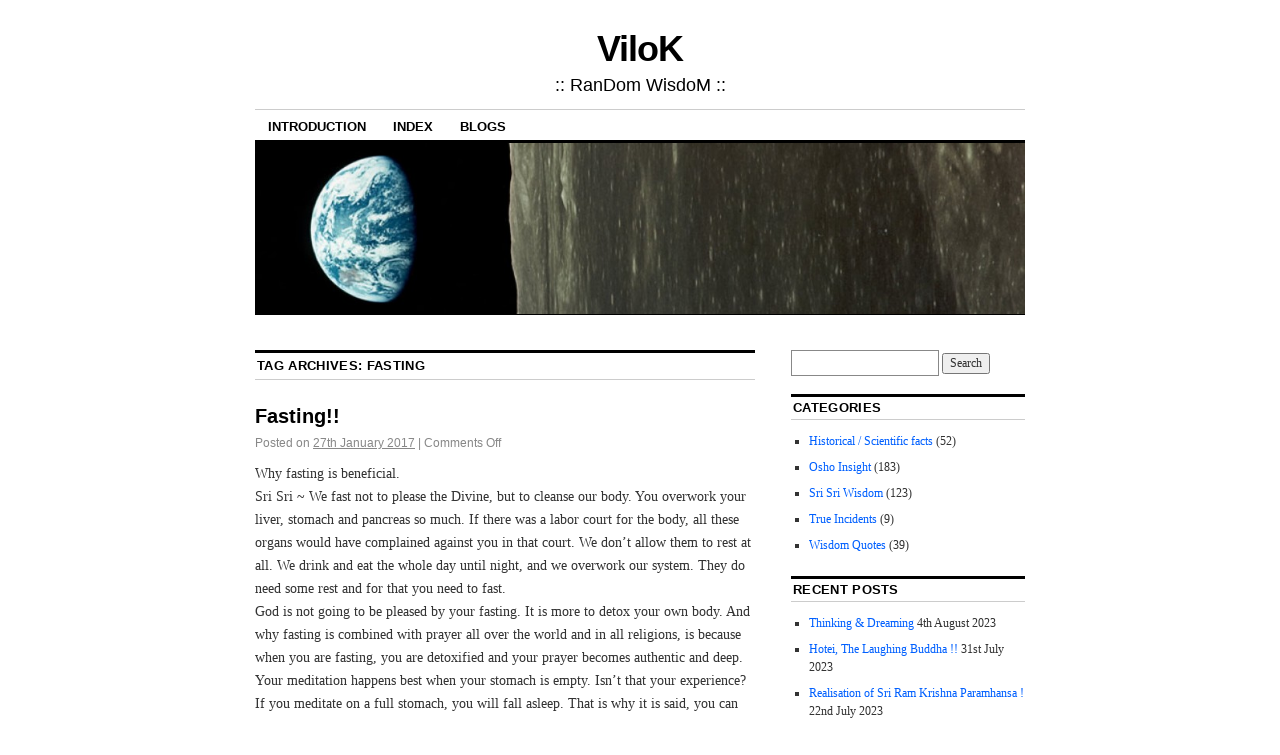

--- FILE ---
content_type: text/html; charset=UTF-8
request_url: https://vilok.in/tag/fasting/
body_size: 10632
content:
<!DOCTYPE html>
<!--[if IE 6]>
<html id="ie6" lang="en-GB">
<![endif]-->
<!--[if IE 8]>
<html id="ie8" lang="en-GB">
<![endif]-->
<!--[if (!IE)]><!-->
<html lang="en-GB">
<!--<![endif]-->

<head>
<meta charset="UTF-8" />
<title>Fasting | ViloK</title>
<link rel="profile" href="https://gmpg.org/xfn/11" />
<link rel="pingback" href="" />
<meta name='robots' content='max-image-preview:large' />

<!-- Open Graph Meta Tags generated by Blog2Social 873 - https://www.blog2social.com -->
<meta property="og:title" content="ViloK"/>
<meta property="og:description" content=":: RanDom WisdoM ::"/>
<meta property="og:url" content="/tag/fasting/"/>
<meta property="og:type" content="article"/>
<meta property="og:article:published_time" content="2017-01-27 09:38:05"/>
<meta property="og:article:modified_time" content="2017-01-27 09:38:05"/>
<meta property="og:article:tag" content="Fasting"/>
<meta property="og:article:tag" content="Sri Sri"/>
<!-- Open Graph Meta Tags generated by Blog2Social 873 - https://www.blog2social.com -->

<!-- Twitter Card generated by Blog2Social 873 - https://www.blog2social.com -->
<meta name="twitter:card" content="summary">
<meta name="twitter:title" content="ViloK"/>
<meta name="twitter:description" content=":: RanDom WisdoM ::"/>
<!-- Twitter Card generated by Blog2Social 873 - https://www.blog2social.com -->
<link rel="alternate" type="application/rss+xml" title="ViloK &raquo; Feed" href="https://vilok.in/feed/" />
<link rel="alternate" type="application/rss+xml" title="ViloK &raquo; Comments Feed" href="https://vilok.in/comments/feed/" />
<link rel="alternate" type="application/rss+xml" title="ViloK &raquo; Fasting Tag Feed" href="https://vilok.in/tag/fasting/feed/" />
<style id='wp-img-auto-sizes-contain-inline-css' type='text/css'>
img:is([sizes=auto i],[sizes^="auto," i]){contain-intrinsic-size:3000px 1500px}
/*# sourceURL=wp-img-auto-sizes-contain-inline-css */
</style>
<link rel='stylesheet' id='pt-cv-public-style-css' href='https://vilok.in/wp-content/plugins/content-views-query-and-display-post-page/public/assets/css/cv.css?ver=4.2.1' type='text/css' media='all' />
<style id='wp-emoji-styles-inline-css' type='text/css'>

	img.wp-smiley, img.emoji {
		display: inline !important;
		border: none !important;
		box-shadow: none !important;
		height: 1em !important;
		width: 1em !important;
		margin: 0 0.07em !important;
		vertical-align: -0.1em !important;
		background: none !important;
		padding: 0 !important;
	}
/*# sourceURL=wp-emoji-styles-inline-css */
</style>
<style id='wp-block-library-inline-css' type='text/css'>
:root{--wp-block-synced-color:#7a00df;--wp-block-synced-color--rgb:122,0,223;--wp-bound-block-color:var(--wp-block-synced-color);--wp-editor-canvas-background:#ddd;--wp-admin-theme-color:#007cba;--wp-admin-theme-color--rgb:0,124,186;--wp-admin-theme-color-darker-10:#006ba1;--wp-admin-theme-color-darker-10--rgb:0,107,160.5;--wp-admin-theme-color-darker-20:#005a87;--wp-admin-theme-color-darker-20--rgb:0,90,135;--wp-admin-border-width-focus:2px}@media (min-resolution:192dpi){:root{--wp-admin-border-width-focus:1.5px}}.wp-element-button{cursor:pointer}:root .has-very-light-gray-background-color{background-color:#eee}:root .has-very-dark-gray-background-color{background-color:#313131}:root .has-very-light-gray-color{color:#eee}:root .has-very-dark-gray-color{color:#313131}:root .has-vivid-green-cyan-to-vivid-cyan-blue-gradient-background{background:linear-gradient(135deg,#00d084,#0693e3)}:root .has-purple-crush-gradient-background{background:linear-gradient(135deg,#34e2e4,#4721fb 50%,#ab1dfe)}:root .has-hazy-dawn-gradient-background{background:linear-gradient(135deg,#faaca8,#dad0ec)}:root .has-subdued-olive-gradient-background{background:linear-gradient(135deg,#fafae1,#67a671)}:root .has-atomic-cream-gradient-background{background:linear-gradient(135deg,#fdd79a,#004a59)}:root .has-nightshade-gradient-background{background:linear-gradient(135deg,#330968,#31cdcf)}:root .has-midnight-gradient-background{background:linear-gradient(135deg,#020381,#2874fc)}:root{--wp--preset--font-size--normal:16px;--wp--preset--font-size--huge:42px}.has-regular-font-size{font-size:1em}.has-larger-font-size{font-size:2.625em}.has-normal-font-size{font-size:var(--wp--preset--font-size--normal)}.has-huge-font-size{font-size:var(--wp--preset--font-size--huge)}.has-text-align-center{text-align:center}.has-text-align-left{text-align:left}.has-text-align-right{text-align:right}.has-fit-text{white-space:nowrap!important}#end-resizable-editor-section{display:none}.aligncenter{clear:both}.items-justified-left{justify-content:flex-start}.items-justified-center{justify-content:center}.items-justified-right{justify-content:flex-end}.items-justified-space-between{justify-content:space-between}.screen-reader-text{border:0;clip-path:inset(50%);height:1px;margin:-1px;overflow:hidden;padding:0;position:absolute;width:1px;word-wrap:normal!important}.screen-reader-text:focus{background-color:#ddd;clip-path:none;color:#444;display:block;font-size:1em;height:auto;left:5px;line-height:normal;padding:15px 23px 14px;text-decoration:none;top:5px;width:auto;z-index:100000}html :where(.has-border-color){border-style:solid}html :where([style*=border-top-color]){border-top-style:solid}html :where([style*=border-right-color]){border-right-style:solid}html :where([style*=border-bottom-color]){border-bottom-style:solid}html :where([style*=border-left-color]){border-left-style:solid}html :where([style*=border-width]){border-style:solid}html :where([style*=border-top-width]){border-top-style:solid}html :where([style*=border-right-width]){border-right-style:solid}html :where([style*=border-bottom-width]){border-bottom-style:solid}html :where([style*=border-left-width]){border-left-style:solid}html :where(img[class*=wp-image-]){height:auto;max-width:100%}:where(figure){margin:0 0 1em}html :where(.is-position-sticky){--wp-admin--admin-bar--position-offset:var(--wp-admin--admin-bar--height,0px)}@media screen and (max-width:600px){html :where(.is-position-sticky){--wp-admin--admin-bar--position-offset:0px}}

/*# sourceURL=wp-block-library-inline-css */
</style><style id='global-styles-inline-css' type='text/css'>
:root{--wp--preset--aspect-ratio--square: 1;--wp--preset--aspect-ratio--4-3: 4/3;--wp--preset--aspect-ratio--3-4: 3/4;--wp--preset--aspect-ratio--3-2: 3/2;--wp--preset--aspect-ratio--2-3: 2/3;--wp--preset--aspect-ratio--16-9: 16/9;--wp--preset--aspect-ratio--9-16: 9/16;--wp--preset--color--black: #000000;--wp--preset--color--cyan-bluish-gray: #abb8c3;--wp--preset--color--white: #ffffff;--wp--preset--color--pale-pink: #f78da7;--wp--preset--color--vivid-red: #cf2e2e;--wp--preset--color--luminous-vivid-orange: #ff6900;--wp--preset--color--luminous-vivid-amber: #fcb900;--wp--preset--color--light-green-cyan: #7bdcb5;--wp--preset--color--vivid-green-cyan: #00d084;--wp--preset--color--pale-cyan-blue: #8ed1fc;--wp--preset--color--vivid-cyan-blue: #0693e3;--wp--preset--color--vivid-purple: #9b51e0;--wp--preset--gradient--vivid-cyan-blue-to-vivid-purple: linear-gradient(135deg,rgb(6,147,227) 0%,rgb(155,81,224) 100%);--wp--preset--gradient--light-green-cyan-to-vivid-green-cyan: linear-gradient(135deg,rgb(122,220,180) 0%,rgb(0,208,130) 100%);--wp--preset--gradient--luminous-vivid-amber-to-luminous-vivid-orange: linear-gradient(135deg,rgb(252,185,0) 0%,rgb(255,105,0) 100%);--wp--preset--gradient--luminous-vivid-orange-to-vivid-red: linear-gradient(135deg,rgb(255,105,0) 0%,rgb(207,46,46) 100%);--wp--preset--gradient--very-light-gray-to-cyan-bluish-gray: linear-gradient(135deg,rgb(238,238,238) 0%,rgb(169,184,195) 100%);--wp--preset--gradient--cool-to-warm-spectrum: linear-gradient(135deg,rgb(74,234,220) 0%,rgb(151,120,209) 20%,rgb(207,42,186) 40%,rgb(238,44,130) 60%,rgb(251,105,98) 80%,rgb(254,248,76) 100%);--wp--preset--gradient--blush-light-purple: linear-gradient(135deg,rgb(255,206,236) 0%,rgb(152,150,240) 100%);--wp--preset--gradient--blush-bordeaux: linear-gradient(135deg,rgb(254,205,165) 0%,rgb(254,45,45) 50%,rgb(107,0,62) 100%);--wp--preset--gradient--luminous-dusk: linear-gradient(135deg,rgb(255,203,112) 0%,rgb(199,81,192) 50%,rgb(65,88,208) 100%);--wp--preset--gradient--pale-ocean: linear-gradient(135deg,rgb(255,245,203) 0%,rgb(182,227,212) 50%,rgb(51,167,181) 100%);--wp--preset--gradient--electric-grass: linear-gradient(135deg,rgb(202,248,128) 0%,rgb(113,206,126) 100%);--wp--preset--gradient--midnight: linear-gradient(135deg,rgb(2,3,129) 0%,rgb(40,116,252) 100%);--wp--preset--font-size--small: 13px;--wp--preset--font-size--medium: 20px;--wp--preset--font-size--large: 36px;--wp--preset--font-size--x-large: 42px;--wp--preset--spacing--20: 0.44rem;--wp--preset--spacing--30: 0.67rem;--wp--preset--spacing--40: 1rem;--wp--preset--spacing--50: 1.5rem;--wp--preset--spacing--60: 2.25rem;--wp--preset--spacing--70: 3.38rem;--wp--preset--spacing--80: 5.06rem;--wp--preset--shadow--natural: 6px 6px 9px rgba(0, 0, 0, 0.2);--wp--preset--shadow--deep: 12px 12px 50px rgba(0, 0, 0, 0.4);--wp--preset--shadow--sharp: 6px 6px 0px rgba(0, 0, 0, 0.2);--wp--preset--shadow--outlined: 6px 6px 0px -3px rgb(255, 255, 255), 6px 6px rgb(0, 0, 0);--wp--preset--shadow--crisp: 6px 6px 0px rgb(0, 0, 0);}:where(.is-layout-flex){gap: 0.5em;}:where(.is-layout-grid){gap: 0.5em;}body .is-layout-flex{display: flex;}.is-layout-flex{flex-wrap: wrap;align-items: center;}.is-layout-flex > :is(*, div){margin: 0;}body .is-layout-grid{display: grid;}.is-layout-grid > :is(*, div){margin: 0;}:where(.wp-block-columns.is-layout-flex){gap: 2em;}:where(.wp-block-columns.is-layout-grid){gap: 2em;}:where(.wp-block-post-template.is-layout-flex){gap: 1.25em;}:where(.wp-block-post-template.is-layout-grid){gap: 1.25em;}.has-black-color{color: var(--wp--preset--color--black) !important;}.has-cyan-bluish-gray-color{color: var(--wp--preset--color--cyan-bluish-gray) !important;}.has-white-color{color: var(--wp--preset--color--white) !important;}.has-pale-pink-color{color: var(--wp--preset--color--pale-pink) !important;}.has-vivid-red-color{color: var(--wp--preset--color--vivid-red) !important;}.has-luminous-vivid-orange-color{color: var(--wp--preset--color--luminous-vivid-orange) !important;}.has-luminous-vivid-amber-color{color: var(--wp--preset--color--luminous-vivid-amber) !important;}.has-light-green-cyan-color{color: var(--wp--preset--color--light-green-cyan) !important;}.has-vivid-green-cyan-color{color: var(--wp--preset--color--vivid-green-cyan) !important;}.has-pale-cyan-blue-color{color: var(--wp--preset--color--pale-cyan-blue) !important;}.has-vivid-cyan-blue-color{color: var(--wp--preset--color--vivid-cyan-blue) !important;}.has-vivid-purple-color{color: var(--wp--preset--color--vivid-purple) !important;}.has-black-background-color{background-color: var(--wp--preset--color--black) !important;}.has-cyan-bluish-gray-background-color{background-color: var(--wp--preset--color--cyan-bluish-gray) !important;}.has-white-background-color{background-color: var(--wp--preset--color--white) !important;}.has-pale-pink-background-color{background-color: var(--wp--preset--color--pale-pink) !important;}.has-vivid-red-background-color{background-color: var(--wp--preset--color--vivid-red) !important;}.has-luminous-vivid-orange-background-color{background-color: var(--wp--preset--color--luminous-vivid-orange) !important;}.has-luminous-vivid-amber-background-color{background-color: var(--wp--preset--color--luminous-vivid-amber) !important;}.has-light-green-cyan-background-color{background-color: var(--wp--preset--color--light-green-cyan) !important;}.has-vivid-green-cyan-background-color{background-color: var(--wp--preset--color--vivid-green-cyan) !important;}.has-pale-cyan-blue-background-color{background-color: var(--wp--preset--color--pale-cyan-blue) !important;}.has-vivid-cyan-blue-background-color{background-color: var(--wp--preset--color--vivid-cyan-blue) !important;}.has-vivid-purple-background-color{background-color: var(--wp--preset--color--vivid-purple) !important;}.has-black-border-color{border-color: var(--wp--preset--color--black) !important;}.has-cyan-bluish-gray-border-color{border-color: var(--wp--preset--color--cyan-bluish-gray) !important;}.has-white-border-color{border-color: var(--wp--preset--color--white) !important;}.has-pale-pink-border-color{border-color: var(--wp--preset--color--pale-pink) !important;}.has-vivid-red-border-color{border-color: var(--wp--preset--color--vivid-red) !important;}.has-luminous-vivid-orange-border-color{border-color: var(--wp--preset--color--luminous-vivid-orange) !important;}.has-luminous-vivid-amber-border-color{border-color: var(--wp--preset--color--luminous-vivid-amber) !important;}.has-light-green-cyan-border-color{border-color: var(--wp--preset--color--light-green-cyan) !important;}.has-vivid-green-cyan-border-color{border-color: var(--wp--preset--color--vivid-green-cyan) !important;}.has-pale-cyan-blue-border-color{border-color: var(--wp--preset--color--pale-cyan-blue) !important;}.has-vivid-cyan-blue-border-color{border-color: var(--wp--preset--color--vivid-cyan-blue) !important;}.has-vivid-purple-border-color{border-color: var(--wp--preset--color--vivid-purple) !important;}.has-vivid-cyan-blue-to-vivid-purple-gradient-background{background: var(--wp--preset--gradient--vivid-cyan-blue-to-vivid-purple) !important;}.has-light-green-cyan-to-vivid-green-cyan-gradient-background{background: var(--wp--preset--gradient--light-green-cyan-to-vivid-green-cyan) !important;}.has-luminous-vivid-amber-to-luminous-vivid-orange-gradient-background{background: var(--wp--preset--gradient--luminous-vivid-amber-to-luminous-vivid-orange) !important;}.has-luminous-vivid-orange-to-vivid-red-gradient-background{background: var(--wp--preset--gradient--luminous-vivid-orange-to-vivid-red) !important;}.has-very-light-gray-to-cyan-bluish-gray-gradient-background{background: var(--wp--preset--gradient--very-light-gray-to-cyan-bluish-gray) !important;}.has-cool-to-warm-spectrum-gradient-background{background: var(--wp--preset--gradient--cool-to-warm-spectrum) !important;}.has-blush-light-purple-gradient-background{background: var(--wp--preset--gradient--blush-light-purple) !important;}.has-blush-bordeaux-gradient-background{background: var(--wp--preset--gradient--blush-bordeaux) !important;}.has-luminous-dusk-gradient-background{background: var(--wp--preset--gradient--luminous-dusk) !important;}.has-pale-ocean-gradient-background{background: var(--wp--preset--gradient--pale-ocean) !important;}.has-electric-grass-gradient-background{background: var(--wp--preset--gradient--electric-grass) !important;}.has-midnight-gradient-background{background: var(--wp--preset--gradient--midnight) !important;}.has-small-font-size{font-size: var(--wp--preset--font-size--small) !important;}.has-medium-font-size{font-size: var(--wp--preset--font-size--medium) !important;}.has-large-font-size{font-size: var(--wp--preset--font-size--large) !important;}.has-x-large-font-size{font-size: var(--wp--preset--font-size--x-large) !important;}
/*# sourceURL=global-styles-inline-css */
</style>

<style id='classic-theme-styles-inline-css' type='text/css'>
/*! This file is auto-generated */
.wp-block-button__link{color:#fff;background-color:#32373c;border-radius:9999px;box-shadow:none;text-decoration:none;padding:calc(.667em + 2px) calc(1.333em + 2px);font-size:1.125em}.wp-block-file__button{background:#32373c;color:#fff;text-decoration:none}
/*# sourceURL=/wp-includes/css/classic-themes.min.css */
</style>
<link rel='stylesheet' id='toc-screen-css' href='https://vilok.in/wp-content/plugins/table-of-contents-plus/screen.min.css?ver=2302' type='text/css' media='all' />
<link rel='stylesheet' id='ez-icomoon-css' href='https://vilok.in/wp-content/plugins/easy-table-of-contents/vendor/icomoon/style.min.css?ver=2.0.33.2' type='text/css' media='all' />
<link rel='stylesheet' id='ez-toc-css' href='https://vilok.in/wp-content/plugins/easy-table-of-contents/assets/css/screen.min.css?ver=2.0.33.2' type='text/css' media='all' />
<style id='ez-toc-inline-css' type='text/css'>
div#ez-toc-container p.ez-toc-title {font-size: 120%;}div#ez-toc-container p.ez-toc-title {font-weight: 500;}div#ez-toc-container ul li {font-size: 95%;}div#ez-toc-container nav ul ul li ul li {font-size: %!important;}
.ez-toc-container-direction {
    direction: ltr;
}

.ez-toc-counter ul {
    counter-reset: item;
}



.ez-toc-counter nav ul li a::before {
    content: counters(item, ".", decimal) ". ";
    display: inline-block;
    counter-increment: item;
    margin-right: .2em; 

    float: left;
}


.ez-toc-widget-direction {
    direction: ltr;
}

.ez-toc-widget-container ul {
    counter-reset: item;
}



.ez-toc-widget-container nav ul li a::before {
    content: counters(item, ".", decimal) ". ";
    display: inline-block;
    counter-increment: item;
    margin-right: .2em; 

    float: left;
}


/*# sourceURL=ez-toc-inline-css */
</style>
<link rel='stylesheet' id='coraline-css' href='https://vilok.in/wp-content/themes/coraline/style.css?ver=6.9' type='text/css' media='all' />
<script type="text/javascript" src="https://vilok.in/wp-includes/js/jquery/jquery.min.js?ver=3.7.1" id="jquery-core-js"></script>
<script type="text/javascript" src="https://vilok.in/wp-includes/js/jquery/jquery-migrate.min.js?ver=3.4.1" id="jquery-migrate-js"></script>
<link rel="https://api.w.org/" href="https://vilok.in/wp-json/" /><link rel="alternate" title="JSON" type="application/json" href="https://vilok.in/wp-json/wp/v2/tags/147" /><meta name="generator" content="WordPress 6.9" />

<script type="text/javascript">var _sf_startpt=(new Date()).getTime()</script>
<!-- Global site tag (gtag.js) - Google Analytics -->
<script async src="https://www.googletagmanager.com/gtag/js?id=UA-151319162-1"></script>
<script>
  window.dataLayer = window.dataLayer || [];
  function gtag(){dataLayer.push(arguments);}
  gtag('js', new Date());

  gtag('config', 'UA-151319162-1');
</script>
<link rel="icon" href="https://vilok.in/wp-content/uploads/2018/07/image-150x150.jpg" sizes="32x32" />
<link rel="icon" href="https://vilok.in/wp-content/uploads/2018/07/image-300x300.jpg" sizes="192x192" />
<link rel="apple-touch-icon" href="https://vilok.in/wp-content/uploads/2018/07/image-300x300.jpg" />
<meta name="msapplication-TileImage" content="https://vilok.in/wp-content/uploads/2018/07/image-300x300.jpg" />
</head>

<body class="archive tag tag-fasting tag-147 wp-theme-coraline two-column content-sidebar">
<div id="container" class="hfeed contain">
	<div id="header">
		<div id="masthead" role="banner">
						<div id="site-title">
				<span>
					<a href="https://vilok.in/" title="ViloK" rel="home">ViloK</a>
				</span>
			</div>
			<div id="site-description">:: RanDom WisdoM ::</div>
		</div><!-- #masthead -->

		<div id="access" role="navigation">
		  			<div class="skip-link screen-reader-text"><a href="#content" title="Skip to content">Skip to content</a></div>
						<div class="menu-header"><ul id="menu-menu-1" class="menu"><li id="menu-item-985" class="menu-item menu-item-type-post_type menu-item-object-page menu-item-home menu-item-985"><a href="https://vilok.in/">Introduction</a></li>
<li id="menu-item-1431" class="menu-item menu-item-type-post_type menu-item-object-page menu-item-1431"><a href="https://vilok.in/blog-index-2/">Index</a></li>
<li id="menu-item-1032" class="menu-item menu-item-type-post_type menu-item-object-page current_page_parent menu-item-has-children menu-item-1032"><a href="https://vilok.in/blog-index/">Blogs</a>
<ul class="sub-menu">
	<li id="menu-item-1005" class="menu-item menu-item-type-taxonomy menu-item-object-category menu-item-1005"><a href="https://vilok.in/category/osho-insight/">Osho Insight</a></li>
	<li id="menu-item-1006" class="menu-item menu-item-type-taxonomy menu-item-object-category menu-item-1006"><a href="https://vilok.in/category/sri-sri-wisdom/">Sri Sri Wisdom</a></li>
	<li id="menu-item-1008" class="menu-item menu-item-type-taxonomy menu-item-object-category menu-item-1008"><a href="https://vilok.in/category/historical-scientific-facts/">Historical / Scientific facts</a></li>
	<li id="menu-item-1007" class="menu-item menu-item-type-taxonomy menu-item-object-category menu-item-1007"><a href="https://vilok.in/category/wisdom-quotes/">Wisdom Quotes</a></li>
	<li id="menu-item-1009" class="menu-item menu-item-type-taxonomy menu-item-object-category menu-item-1009"><a href="https://vilok.in/category/true-incidents/">True Incidents</a></li>
</ul>
</li>
</ul></div>		</div><!-- #access -->

		<div id="branding">
						<a href="https://vilok.in/">
									<img src="https://vilok.in/wp-content/uploads/2014/06/cropped-15_Earth_Rise1.jpg" width="990" height="220" alt="" />
							</a>
					</div><!-- #branding -->
	</div><!-- #header -->

	<div id="content-box">

<div id="content-container">
	<div id="content" role="main">

		<h1 class="page-title">Tag Archives: <span>Fasting</span></h1>

		




			<div id="post-1336" class="post-1336 post type-post status-publish format-standard hentry category-sri-sri-wisdom tag-fasting tag-sri-sri">
			<h2 class="entry-title"><a href="https://vilok.in/2017/01/27/fasting/" rel="bookmark">Fasting!!</a></h2>

			<div class="entry-meta">
				<span class="meta-prep meta-prep-author">Posted on</span> <a href="https://vilok.in/2017/01/27/fasting/" title="09:38" rel="bookmark"><span class="entry-date">27th January 2017</span></a> <span class="comments-link"><span class="meta-sep">|</span> <span>Comments Off<span class="screen-reader-text"> on Fasting!!</span></span></span>
			</div><!-- .entry-meta -->

				<div class="entry-content">
				<p>Why fasting is beneficial.&nbsp;<br />
Sri Sri ~ We fast not to please the Divine, but to cleanse our body. You overwork your liver, stomach and pancreas so much. If there was a labor court for the body, all these organs would have complained against you in that court. We don’t allow them to rest at all. We drink and eat the whole day until night, and we overwork our system. They do need some rest and for that you need to fast.&nbsp;<br />
God is not going to be pleased by your fasting. It is more to detox your own body. And why fasting is combined with prayer all over the world and in all religions, is because when you are fasting, you are detoxified and your prayer becomes authentic and deep. Your meditation happens best when your stomach is empty. Isn’t that your experience?&nbsp;<br />
If you meditate on a full stomach, you will fall asleep. That is why it is said, you can say your prayers when you are fasting as your body is detoxified and your mind is rested and alert.</p>
							</div><!-- .entry-content -->
	
			<div class="entry-info">
					<p class="comments-link"><span>Comments Off<span class="screen-reader-text"> on Fasting!!</span></span></p>
									<p class="cat-links">
						<span class="entry-info-prep entry-info-prep-cat-links">Posted in</span> <a href="https://vilok.in/category/sri-sri-wisdom/" rel="category tag">Sri Sri Wisdom</a>					</p>
													<p class="tag-links">
						<span class="entry-info-prep entry-info-prep-tag-links">Tagged</span> <a href="https://vilok.in/tag/fasting/" rel="tag">Fasting</a>, <a href="https://vilok.in/tag/sri-sri/" rel="tag">Sri Sri</a>					</p>
											</div><!-- .entry-info -->
		</div><!-- #post-## -->

		
	

	</div><!-- #content -->
</div><!-- #content-container -->


		
		<div id="primary" class="widget-area" role="complementary">
					<ul class="xoxo">

			<li id="search-2" class="widget-container widget_search"><form role="search" method="get" id="searchform" class="searchform" action="https://vilok.in/">
				<div>
					<label class="screen-reader-text" for="s">Search for:</label>
					<input type="text" value="" name="s" id="s" />
					<input type="submit" id="searchsubmit" value="Search" />
				</div>
			</form></li><li id="categories-3" class="widget-container widget_categories"><h3 class="widget-title">Categories</h3>
			<ul>
					<li class="cat-item cat-item-5"><a href="https://vilok.in/category/historical-scientific-facts/">Historical / Scientific facts</a> (52)
</li>
	<li class="cat-item cat-item-2"><a href="https://vilok.in/category/osho-insight/">Osho Insight</a> (183)
</li>
	<li class="cat-item cat-item-3"><a href="https://vilok.in/category/sri-sri-wisdom/">Sri Sri Wisdom</a> (123)
</li>
	<li class="cat-item cat-item-7"><a href="https://vilok.in/category/true-incidents/">True Incidents</a> (9)
</li>
	<li class="cat-item cat-item-4"><a href="https://vilok.in/category/wisdom-quotes/">Wisdom Quotes</a> (39)
</li>
			</ul>

			</li>
		<li id="recent-posts-2" class="widget-container widget_recent_entries">
		<h3 class="widget-title">Recent Posts</h3>
		<ul>
											<li>
					<a href="https://vilok.in/2023/08/04/thinking-dreaming/">Thinking &#038; Dreaming</a>
											<span class="post-date">4th August 2023</span>
									</li>
											<li>
					<a href="https://vilok.in/2023/07/31/hotei-the-laughing-buddha/">Hotei, The Laughing Buddha !!</a>
											<span class="post-date">31st July 2023</span>
									</li>
											<li>
					<a href="https://vilok.in/2023/07/22/realisation-of-sri-ram-krishna-paramhansa/">Realisation of Sri Ram Krishna Paramhansa !</a>
											<span class="post-date">22nd July 2023</span>
									</li>
											<li>
					<a href="https://vilok.in/2023/07/13/seva-service/">SEVA / Service !!</a>
											<span class="post-date">13th July 2023</span>
									</li>
											<li>
					<a href="https://vilok.in/2023/06/20/arhata-bodhisattvas-mystiques-masters/">ARHATA &#038; BODHISATTVAS ! (Mystiques &#038; Masters)</a>
											<span class="post-date">20th June 2023</span>
									</li>
					</ul>

		</li><li id="calendar-2" class="widget-container widget_calendar"><div id="calendar_wrap" class="calendar_wrap"><table id="wp-calendar" class="wp-calendar-table">
	<caption>January 2026</caption>
	<thead>
	<tr>
		<th scope="col" aria-label="Monday">M</th>
		<th scope="col" aria-label="Tuesday">T</th>
		<th scope="col" aria-label="Wednesday">W</th>
		<th scope="col" aria-label="Thursday">T</th>
		<th scope="col" aria-label="Friday">F</th>
		<th scope="col" aria-label="Saturday">S</th>
		<th scope="col" aria-label="Sunday">S</th>
	</tr>
	</thead>
	<tbody>
	<tr>
		<td colspan="3" class="pad">&nbsp;</td><td>1</td><td>2</td><td>3</td><td>4</td>
	</tr>
	<tr>
		<td>5</td><td>6</td><td>7</td><td>8</td><td>9</td><td>10</td><td>11</td>
	</tr>
	<tr>
		<td>12</td><td>13</td><td>14</td><td>15</td><td>16</td><td>17</td><td>18</td>
	</tr>
	<tr>
		<td>19</td><td>20</td><td>21</td><td>22</td><td>23</td><td>24</td><td>25</td>
	</tr>
	<tr>
		<td id="today">26</td><td>27</td><td>28</td><td>29</td><td>30</td><td>31</td>
		<td class="pad" colspan="1">&nbsp;</td>
	</tr>
	</tbody>
	</table><nav aria-label="Previous and next months" class="wp-calendar-nav">
		<span class="wp-calendar-nav-prev"><a href="https://vilok.in/2023/08/">&laquo; Aug</a></span>
		<span class="pad">&nbsp;</span>
		<span class="wp-calendar-nav-next">&nbsp;</span>
	</nav></div></li><li id="archives-2" class="widget-container widget_archive"><h3 class="widget-title">Archives</h3>		<label class="screen-reader-text" for="archives-dropdown-2">Archives</label>
		<select id="archives-dropdown-2" name="archive-dropdown">
			
			<option value="">Select Month</option>
				<option value='https://vilok.in/2023/08/'> August 2023 </option>
	<option value='https://vilok.in/2023/07/'> July 2023 </option>
	<option value='https://vilok.in/2023/06/'> June 2023 </option>
	<option value='https://vilok.in/2022/10/'> October 2022 </option>
	<option value='https://vilok.in/2021/12/'> December 2021 </option>
	<option value='https://vilok.in/2021/06/'> June 2021 </option>
	<option value='https://vilok.in/2020/12/'> December 2020 </option>
	<option value='https://vilok.in/2020/11/'> November 2020 </option>
	<option value='https://vilok.in/2020/10/'> October 2020 </option>
	<option value='https://vilok.in/2020/09/'> September 2020 </option>
	<option value='https://vilok.in/2020/08/'> August 2020 </option>
	<option value='https://vilok.in/2019/06/'> June 2019 </option>
	<option value='https://vilok.in/2018/04/'> April 2018 </option>
	<option value='https://vilok.in/2018/03/'> March 2018 </option>
	<option value='https://vilok.in/2018/02/'> February 2018 </option>
	<option value='https://vilok.in/2017/11/'> November 2017 </option>
	<option value='https://vilok.in/2017/10/'> October 2017 </option>
	<option value='https://vilok.in/2017/08/'> August 2017 </option>
	<option value='https://vilok.in/2017/05/'> May 2017 </option>
	<option value='https://vilok.in/2017/02/'> February 2017 </option>
	<option value='https://vilok.in/2017/01/'> January 2017 </option>
	<option value='https://vilok.in/2016/12/'> December 2016 </option>
	<option value='https://vilok.in/2016/11/'> November 2016 </option>
	<option value='https://vilok.in/2016/10/'> October 2016 </option>
	<option value='https://vilok.in/2016/09/'> September 2016 </option>
	<option value='https://vilok.in/2016/08/'> August 2016 </option>
	<option value='https://vilok.in/2016/07/'> July 2016 </option>
	<option value='https://vilok.in/2016/06/'> June 2016 </option>
	<option value='https://vilok.in/2016/05/'> May 2016 </option>
	<option value='https://vilok.in/2016/04/'> April 2016 </option>
	<option value='https://vilok.in/2016/03/'> March 2016 </option>
	<option value='https://vilok.in/2016/02/'> February 2016 </option>
	<option value='https://vilok.in/2016/01/'> January 2016 </option>
	<option value='https://vilok.in/2015/12/'> December 2015 </option>
	<option value='https://vilok.in/2015/11/'> November 2015 </option>
	<option value='https://vilok.in/2015/10/'> October 2015 </option>
	<option value='https://vilok.in/2015/09/'> September 2015 </option>
	<option value='https://vilok.in/2015/08/'> August 2015 </option>
	<option value='https://vilok.in/2015/07/'> July 2015 </option>
	<option value='https://vilok.in/2015/06/'> June 2015 </option>
	<option value='https://vilok.in/2015/04/'> April 2015 </option>
	<option value='https://vilok.in/2015/03/'> March 2015 </option>
	<option value='https://vilok.in/2015/02/'> February 2015 </option>
	<option value='https://vilok.in/2015/01/'> January 2015 </option>
	<option value='https://vilok.in/2014/12/'> December 2014 </option>
	<option value='https://vilok.in/2014/11/'> November 2014 </option>
	<option value='https://vilok.in/2014/10/'> October 2014 </option>
	<option value='https://vilok.in/2014/09/'> September 2014 </option>
	<option value='https://vilok.in/2014/08/'> August 2014 </option>
	<option value='https://vilok.in/2014/07/'> July 2014 </option>
	<option value='https://vilok.in/2014/06/'> June 2014 </option>
	<option value='https://vilok.in/2014/05/'> May 2014 </option>

		</select>

			<script type="text/javascript">
/* <![CDATA[ */

( ( dropdownId ) => {
	const dropdown = document.getElementById( dropdownId );
	function onSelectChange() {
		setTimeout( () => {
			if ( 'escape' === dropdown.dataset.lastkey ) {
				return;
			}
			if ( dropdown.value ) {
				document.location.href = dropdown.value;
			}
		}, 250 );
	}
	function onKeyUp( event ) {
		if ( 'Escape' === event.key ) {
			dropdown.dataset.lastkey = 'escape';
		} else {
			delete dropdown.dataset.lastkey;
		}
	}
	function onClick() {
		delete dropdown.dataset.lastkey;
	}
	dropdown.addEventListener( 'keyup', onKeyUp );
	dropdown.addEventListener( 'click', onClick );
	dropdown.addEventListener( 'change', onSelectChange );
})( "archives-dropdown-2" );

//# sourceURL=WP_Widget_Archives%3A%3Awidget
/* ]]> */
</script>
</li>			</ul>
		</div><!-- #primary .widget-area -->

		
			</div><!-- #content-box -->

	<div id="footer" role="contentinfo">
		
		<div id="colophon">
			<span class="generator-link"><a href="http://wordpress.org/" title="A Semantic Personal Publishing Platform" rel="generator">Proudly powered by WordPress.</a></span>
			Theme: Coraline by <a href="https://wordpress.com/themes/" rel="designer">WordPress.com</a>.		</div><!-- #colophon -->
	</div><!-- #footer -->

</div><!-- #container -->

<script type="speculationrules">
{"prefetch":[{"source":"document","where":{"and":[{"href_matches":"/*"},{"not":{"href_matches":["/wp-*.php","/wp-admin/*","/wp-content/uploads/*","/wp-content/*","/wp-content/plugins/*","/wp-content/themes/coraline/*","/*\\?(.+)"]}},{"not":{"selector_matches":"a[rel~=\"nofollow\"]"}},{"not":{"selector_matches":".no-prefetch, .no-prefetch a"}}]},"eagerness":"conservative"}]}
</script>
		<script type="text/javascript">
						var _sf_async_config={};
			_sf_async_config.uid = 13457;
			_sf_async_config.domain = "vilok.in";
			_sf_async_config.useCanonical = true;
			 _sf_async_config.authors = "";
			_sf_async_config.sections = "";
					(function(){
			        function loadChartbeat() {
					window._sf_endpt=(new Date()).getTime();
					var e = document.createElement('script');
					e.setAttribute('language', 'javascript');
					e.setAttribute('type', 'text/javascript');
					e.setAttribute('src', '//static.chartbeat.com/js/chartbeat.js');
					document.body.appendChild(e);
				  }
				  var oldonload = window.onload;
				  window.onload = (typeof window.onload != 'function') ?
					 loadChartbeat : function() { try { oldonload(); } catch (e) { loadChartbeat(); throw e} loadChartbeat(); };
				})();
		</script>
<script type="text/javascript" id="pt-cv-content-views-script-js-extra">
/* <![CDATA[ */
var PT_CV_PUBLIC = {"_prefix":"pt-cv-","page_to_show":"5","_nonce":"37f6c42715","is_admin":"","is_mobile":"","ajaxurl":"https://vilok.in/wp-admin/admin-ajax.php","lang":"","loading_image_src":"[data-uri]"};
var PT_CV_PAGINATION = {"first":"\u00ab","prev":"\u2039","next":"\u203a","last":"\u00bb","goto_first":"Go to first page","goto_prev":"Go to previous page","goto_next":"Go to next page","goto_last":"Go to last page","current_page":"Current page is","goto_page":"Go to page"};
//# sourceURL=pt-cv-content-views-script-js-extra
/* ]]> */
</script>
<script type="text/javascript" src="https://vilok.in/wp-content/plugins/content-views-query-and-display-post-page/public/assets/js/cv.js?ver=4.2.1" id="pt-cv-content-views-script-js"></script>
<script type="text/javascript" id="toc-front-js-extra">
/* <![CDATA[ */
var tocplus = {"smooth_scroll":"1","visibility_show":"show","visibility_hide":"hide","width":"Auto"};
//# sourceURL=toc-front-js-extra
/* ]]> */
</script>
<script type="text/javascript" src="https://vilok.in/wp-content/plugins/table-of-contents-plus/front.min.js?ver=2302" id="toc-front-js"></script>
<script type="text/javascript" src="https://vilok.in/wp-content/plugins/wp-disable-comments/javascript/wp-disable-comments.js?ver=0.4" id="wpdc_wp-disable-comments-js"></script>
<script id="wp-emoji-settings" type="application/json">
{"baseUrl":"https://s.w.org/images/core/emoji/17.0.2/72x72/","ext":".png","svgUrl":"https://s.w.org/images/core/emoji/17.0.2/svg/","svgExt":".svg","source":{"concatemoji":"https://vilok.in/wp-includes/js/wp-emoji-release.min.js?ver=6.9"}}
</script>
<script type="module">
/* <![CDATA[ */
/*! This file is auto-generated */
const a=JSON.parse(document.getElementById("wp-emoji-settings").textContent),o=(window._wpemojiSettings=a,"wpEmojiSettingsSupports"),s=["flag","emoji"];function i(e){try{var t={supportTests:e,timestamp:(new Date).valueOf()};sessionStorage.setItem(o,JSON.stringify(t))}catch(e){}}function c(e,t,n){e.clearRect(0,0,e.canvas.width,e.canvas.height),e.fillText(t,0,0);t=new Uint32Array(e.getImageData(0,0,e.canvas.width,e.canvas.height).data);e.clearRect(0,0,e.canvas.width,e.canvas.height),e.fillText(n,0,0);const a=new Uint32Array(e.getImageData(0,0,e.canvas.width,e.canvas.height).data);return t.every((e,t)=>e===a[t])}function p(e,t){e.clearRect(0,0,e.canvas.width,e.canvas.height),e.fillText(t,0,0);var n=e.getImageData(16,16,1,1);for(let e=0;e<n.data.length;e++)if(0!==n.data[e])return!1;return!0}function u(e,t,n,a){switch(t){case"flag":return n(e,"\ud83c\udff3\ufe0f\u200d\u26a7\ufe0f","\ud83c\udff3\ufe0f\u200b\u26a7\ufe0f")?!1:!n(e,"\ud83c\udde8\ud83c\uddf6","\ud83c\udde8\u200b\ud83c\uddf6")&&!n(e,"\ud83c\udff4\udb40\udc67\udb40\udc62\udb40\udc65\udb40\udc6e\udb40\udc67\udb40\udc7f","\ud83c\udff4\u200b\udb40\udc67\u200b\udb40\udc62\u200b\udb40\udc65\u200b\udb40\udc6e\u200b\udb40\udc67\u200b\udb40\udc7f");case"emoji":return!a(e,"\ud83e\u1fac8")}return!1}function f(e,t,n,a){let r;const o=(r="undefined"!=typeof WorkerGlobalScope&&self instanceof WorkerGlobalScope?new OffscreenCanvas(300,150):document.createElement("canvas")).getContext("2d",{willReadFrequently:!0}),s=(o.textBaseline="top",o.font="600 32px Arial",{});return e.forEach(e=>{s[e]=t(o,e,n,a)}),s}function r(e){var t=document.createElement("script");t.src=e,t.defer=!0,document.head.appendChild(t)}a.supports={everything:!0,everythingExceptFlag:!0},new Promise(t=>{let n=function(){try{var e=JSON.parse(sessionStorage.getItem(o));if("object"==typeof e&&"number"==typeof e.timestamp&&(new Date).valueOf()<e.timestamp+604800&&"object"==typeof e.supportTests)return e.supportTests}catch(e){}return null}();if(!n){if("undefined"!=typeof Worker&&"undefined"!=typeof OffscreenCanvas&&"undefined"!=typeof URL&&URL.createObjectURL&&"undefined"!=typeof Blob)try{var e="postMessage("+f.toString()+"("+[JSON.stringify(s),u.toString(),c.toString(),p.toString()].join(",")+"));",a=new Blob([e],{type:"text/javascript"});const r=new Worker(URL.createObjectURL(a),{name:"wpTestEmojiSupports"});return void(r.onmessage=e=>{i(n=e.data),r.terminate(),t(n)})}catch(e){}i(n=f(s,u,c,p))}t(n)}).then(e=>{for(const n in e)a.supports[n]=e[n],a.supports.everything=a.supports.everything&&a.supports[n],"flag"!==n&&(a.supports.everythingExceptFlag=a.supports.everythingExceptFlag&&a.supports[n]);var t;a.supports.everythingExceptFlag=a.supports.everythingExceptFlag&&!a.supports.flag,a.supports.everything||((t=a.source||{}).concatemoji?r(t.concatemoji):t.wpemoji&&t.twemoji&&(r(t.twemoji),r(t.wpemoji)))});
//# sourceURL=https://vilok.in/wp-includes/js/wp-emoji-loader.min.js
/* ]]> */
</script>
<script defer src="https://static.cloudflareinsights.com/beacon.min.js/vcd15cbe7772f49c399c6a5babf22c1241717689176015" integrity="sha512-ZpsOmlRQV6y907TI0dKBHq9Md29nnaEIPlkf84rnaERnq6zvWvPUqr2ft8M1aS28oN72PdrCzSjY4U6VaAw1EQ==" data-cf-beacon='{"version":"2024.11.0","token":"63cf903361a44d5a8a526cd2ed32be6c","r":1,"server_timing":{"name":{"cfCacheStatus":true,"cfEdge":true,"cfExtPri":true,"cfL4":true,"cfOrigin":true,"cfSpeedBrain":true},"location_startswith":null}}' crossorigin="anonymous"></script>
</body>
</html>